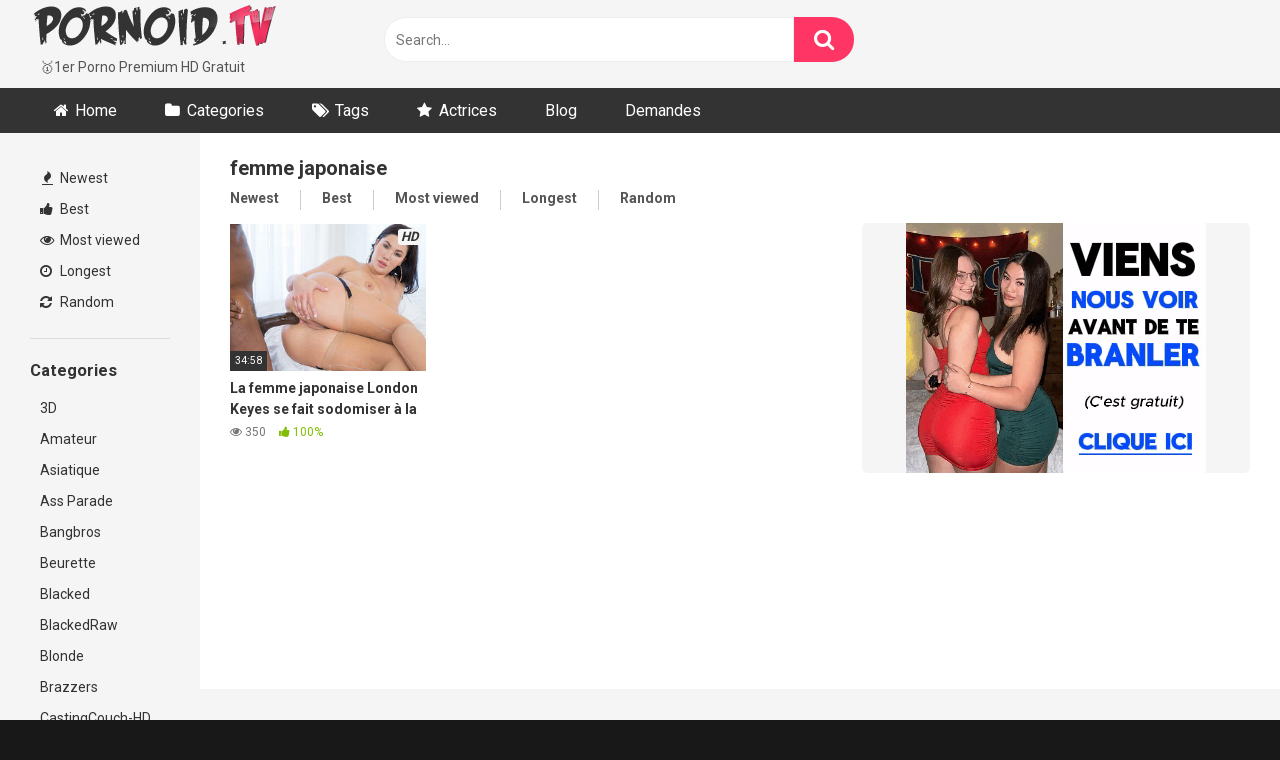

--- FILE ---
content_type: text/css; charset=utf-8
request_url: https://pornoid.tv/wp-content/cache/min/1/wp-content/themes/ultimatube/style.css?ver=1705261977
body_size: 10055
content:
html{font-family:sans-serif;-webkit-text-size-adjust:100%;-ms-text-size-adjust:100%}body{margin:0}.scroll-disabled{position:fixed;overflow:hidden}article,aside,details,figcaption,figure,footer,header,main,menu,nav,section,summary{display:block}audio,canvas,progress,video{display:inline-block;vertical-align:baseline}audio:not([controls]){display:none;height:0}[hidden],template{display:none}a{background-color:transparent;text-decoration:none;outline:0}a *{outline:0}a:active,a:hover,a:focus,a:visited{outline:0}*:focus,*:active,*:visited,*:hover{outline:0}button::-moz-focus-inner,input[type="reset"]::-moz-focus-inner,input[type="button"]::-moz-focus-inner,input[type="submit"]::-moz-focus-inner,select::-moz-focus-inner,input[type="file"]>input[type="button"]::-moz-focus-inner{border:0;outline:0}i{margin-right:2px}abbr[title]{border-bottom:1px dotted}b,strong{font-weight:700}dfn{font-style:italic}h1{font-size:2em;margin:.67em 0}.site-title{margin:0;font-size:2em;font-weight:700}p.site-description{margin:0 0 10px 10px;color:#555}mark{background:#ff0;color:#000}small{font-size:80%}sub,sup{font-size:75%;line-height:0;position:relative;vertical-align:baseline}sup{top:-.5em}sub{bottom:-.25em}img{border:0}svg:not(:root){overflow:hidden}figure{margin:1em 40px}hr{box-sizing:content-box;height:0}pre{overflow:auto}code,kbd,pre,samp{font-family:monospace,monospace;font-size:1em}button,input,optgroup,select,textarea{color:inherit;font:inherit;margin:0;-webkit-border-radius:5px;-moz-border-radius:5px;border-radius:5px}button,.button{overflow:visible;outline:none;border:none;-webkit-border-radius:5px;-moz-border-radius:5px;border-radius:5px;padding:10px 20px}button,select{text-transform:none}button,html input[type="button"],input[type="reset"],input[type="submit"]{-webkit-appearance:button;cursor:pointer}button[disabled],html input[disabled]{cursor:default}button::-moz-focus-inner,input::-moz-focus-inner{border:0;padding:0}input{line-height:normal}input[type="checkbox"],input[type="radio"]{box-sizing:border-box;padding:0}input[type="number"]::-webkit-inner-spin-button,input[type="number"]::-webkit-outer-spin-button{height:auto}input[type="search"]::-webkit-search-cancel-button,input[type="search"]::-webkit-search-decoration{-webkit-appearance:none}.search-form label{width:auto}fieldset{border:1px solid #333;margin:1.5em 0;padding:1em 1.5em}legend{border:0;padding:0 10px}textarea{overflow:auto}optgroup{font-weight:700}table{border-collapse:collapse;border-spacing:0}td,th{padding:0}.text-center{text-align:center}body,button,input,select,textarea{font-size:14px;line-height:1.5;color:#333;font-family:'Roboto',sans-serif;font-weight:400}select{cursor:pointer}button,.button,.button:visited,.button:focus{color:#fff}.button-grey{background:#ddd!important;color:#333!important}h1,h2,h3,h4,h5,h6{clear:both}p{margin-bottom:1em}dfn,cite,em,i{font-style:italic}blockquote{margin:0 1.5em}address{margin:0 0 1.5em}pre{background:#eee;font-family:"Courier 10 Pitch",Courier,monospace;font-size:15px;font-size:.9375rem;line-height:1.6;margin-bottom:1.6em;max-width:100%;overflow:auto;padding:1.6em}code,kbd,tt,var{font-family:Monaco,Consolas,"Andale Mono","DejaVu Sans Mono",monospace;font-size:15px;font-size:.9375rem}abbr,acronym{border-bottom:1px dotted #666;cursor:help}mark,ins{background:#fff9c0;text-decoration:none}big{font-size:125%}.padding-top-1{padding-top:1em}.padding-top-2{padding-top:2em}.padding-top-3{padding-top:3em}.padding-top-4{padding-top:4em}.padding-bottom-1{padding-bottom:1em}.padding-bottom-2{padding-bottom:2em}.padding-bottom-3{padding-bottom:3em}.padding-bottom-4{padding-bottom:4em}.margin-top-1{margin-top:1em}.margin-top-2{margin-top:2em}.margin-top-3{margin-top:3em}.margin-top-4{margin-top:4em}.margin-bottom-1{margin-bottom:1em}.margin-bottom-2{margin-bottom:2em}.margin-bottom-3{margin-bottom:3em}.margin-bottom-4{margin-bottom:4em}.label{background:#ddd;color:#333;padding:5px 10px;-webkit-border-radius:5px;-moz-border-radius:5px;border-radius:5px}.label:hover,.label:hover i{color:#fff}h1.homepage-title{font-size:20px;margin-bottom:0}.homepage-description{color:#aaa;font-size:14px;margin-top:5px;margin-bottom:20px}html{box-sizing:border-box}*,*:before,*:after{box-sizing:inherit}body{background-color:#eee}blockquote:before,blockquote:after,q:before,q:after{content:""}blockquote,q{quotes:"" ""}hr{background-color:#ccc;border:0;height:1px;margin-bottom:1.5em}ul,ol{margin:0 0 1.5em}ul{list-style:disc}ol{list-style:decimal}li>ul,li>ol{margin-bottom:0;margin-left:1.5em}dt{font-weight:700}dd{margin:0 1.5em 1.5em}img{height:auto;max-width:100%}figure{margin:1em 0}table{margin:0 0 1.5em;width:100%}.row{max-width:1350px;margin:0 auto}.width70{width:70%}.width100{width:100%}.label:focus{color:#fff;outline:0}.widget_categories ul li a:before{content:"\f07b";font-family:fontAwesome;margin-right:.5em}.widget_categories ul li:hover a:before{content:"\f07c";margin-right:.33em}.widget_categories ul li a,a.tag-cloud-link{margin:0 .25em .5em 0}a.tag-cloud-link:before{content:"\f02b";font-family:fontAwesome;margin-right:.4em}a.tag-cloud-link{display:inline-block}a.tag-cloud-link:hover{color:#fff}.widget a.tag-cloud-link{font-size:0.9em!important}button.large,.button.large{font-size:1.2em;padding:.75em 1em}button:hover,.button:hover,input[type="button"]:hover,input[type="reset"]:hover,input[type="submit"]:hover,.widget_categories ul li a,.comment-reply-link:hover,a.tag-cloud-link,.template-actors li a{background-color:#333!important;transition:all 200ms linear;color:#fff;outline:none}button:focus,.button:focus,input[type="button"]:focus,input[type="reset"]:focus,input[type="submit"]:focus,button:active,input[type="button"]:active,input[type="reset"]:active,input[type="submit"]:active{outline:none}input[type="text"],input[type="email"],input[type="url"],input[type="password"],input[type="search"],input[type="number"],input[type="tel"],input[type="range"],input[type="date"],input[type="month"],input[type="week"],input[type="time"],input[type="datetime"],input[type="datetime-local"],input[type="color"],select,textarea,.wp-editor-container{background-color:#fff;border:1px solid #eee;color:#777;padding:0 .8em;height:40px}textarea{min-height:60px;padding:.5em .8em}.wp-editor-container{height:auto}.label.secondary,.pagination ul li a,.mobile-pagination ul li span{background-color:#ccc!important;border-color:#ccc!important;outline:none;color:#333}.pagination ul li a,.mobile-pagination ul li span{font-weight:700}.pagination ul li a.current,.pagination ul li a:hover{color:#fff}input[type="text"]:focus,input[type="email"]:focus,input[type="url"]:focus,input[type="password"]:focus,input[type="search"]:focus,input[type="number"]:focus,input[type="tel"]:focus,input[type="range"]:focus,input[type="date"]:focus,input[type="month"]:focus,input[type="week"]:focus,input[type="time"]:focus,input[type="datetime"]:focus,input[type="datetime-local"]:focus,input[type="color"]:focus,textarea:focus{color:#333;outline:0;-webkit-transition:all 200ms linear;-ms-transition:all 200ms linear;transition:all 200ms linear}textarea{width:100%}.alert{position:relative;padding:.75rem 1.25rem;margin-bottom:1rem;border:1px solid transparent;border-radius:.25rem}.alert-success{color:#3c763d;background-color:#dff0d8;border-color:#d6e9c6}.alert-info{color:#31708f;background-color:#d9edf7;border-color:#bce8f1}.alert-warning{color:#8a6d3b;background-color:#fcf8e3;border-color:#faebcc}.alert-danger{color:#721c24;background-color:#f8d7da;border-color:#f5c6cb}a:hover,a:focus,a:active{color:#777}a:focus{outline:thin dotted}a.tag-cloud-link:focus{color:#fff}a:hover,a:active{outline:0}#site-navigation,#site-navigation ul,#site-navigation ul li,#site-navigation ul li a,#site-navigation #head-mobile{border:0;list-style:none;line-height:1;display:block;position:relative;-webkit-box-sizing:border-box;-moz-box-sizing:border-box;box-sizing:border-box}#site-navigation:after,#site-navigation>ul:after{content:".";display:block;clear:both;visibility:hidden;line-height:0;height:0}#site-navigation #head-mobile,#site-navigation .button-nav{display:none}#site-navigation{clear:both;display:block;float:left;width:100%;height:45px;line-height:45px}#site-navigation ul{max-width:1350px;margin:0 auto;z-index:5000;padding:0 30px;background:#333}#site-navigation>ul>li{float:left}#site-navigation ul #atmosphere{padding-left:5px;margin-right:15px;height:45px;line-height:45px}#site-navigation ul #atmosphere:hover{cursor:pointer}#site-navigation ul #atmosphere i{color:#fff;line-height:45px}#site-navigation ul #atmosphere i.fa-caret-down{font-size:12px;margin-left:3px}#site-navigation>ul>li>a{display:block;padding:0 1.5em;line-height:45px;height:45px;color:#fff;outline:0;font-size:16px}#site-navigation>ul>li:hover>a{color:#ccc}#site-navigation ul li.current-menu-item a{border-bottom-style:solid;border-bottom-width:3px}#site-navigation ul.sub-menu li.current-menu-item a{border:none}#site-navigation>ul>li:hover,#site-navigation ul li.current-menu-item:hover,#site-navigation ul li.current-menu-item,#site-navigation ul li.has-sub.current-menu-item:hover{-webkit-transition:all .3s ease;-ms-transition:all .3s ease;transition:all .3s ease}#site-navigation>ul>li.menu-item-has-children>a:after{content:"\f0d7";font-family:fontAwesome;padding-left:.75em;font-size:12px}#site-navigation>ul>li.has-sub>a:hover:after{color:#fff}#site-navigation ul ul{position:absolute;left:-9999px;background-color:#fff;min-width:160px;box-shadow:0 10px 30px 0 rgba(0,0,0,.15);padding:10px 0;z-index:99999;list-style:none;margin:0;top:40px;right:0;-webkit-border-radius:4px;-moz-border-radius:4px;border-radius:4px}#site-navigation ul #atmosphere:hover ul{top:40px;left:-10px}#site-navigation ul ul li{height:0;-webkit-transition:all .25s ease;-ms-transition:all .25s ease;transition:all .25s ease}#site-navigation ul ul li a:before{content:""}#site-navigation li:hover>ul{left:auto}#site-navigation li:hover>ul>li{height:35px}#site-navigation ul ul ul{margin-left:100%;top:0}#site-navigation ul ul li a{padding:10px 15px;white-space:nowrap;text-decoration:none;font-weight:400;color:#333}#site-navigation ul ul li a:hover{background:#ddd}#site-navigation ul #atmosphere ul li a{padding:0 15px}#site-navigation ul ul li:last-child>a,#site-navigation ul ul li.last-item>a{border-bottom:0}#site-navigation ul ul li.has-sub>a:after{content:"\f0da";font-family:fontAwesome;position:absolute;right:11px}#site-navigation ul ul li.has-sub>a:hover:after,#site-navigation ul ul li.has-sub>a:focus:after{color:#fff}#site-navigation ul ul li.has-sub:hover,#site-navigation ul li.has-sub ul li.has-sub ul li:hover{background:#363636}#site-navigation ul ul ul li.current-menu-item a{border-left:1px solid #333}#site-navigation>ul>li.has-sub>ul>li.current-menu-item>a,#site-navigation>ul ul>li.has-sub>ul>li.current-menu-item>a{border-top:1px solid #333}.search-menu-mobile{width:80px}.header-search-mobile{float:left;margin-right:20px}#menu-toggle i,.header-search-mobile i{font-size:30px}.nav-menu a{color:#fff;text-decoration:none;padding:10px 20px;width:100%;display:block;outline:0}.nav-menu ul.sub-menu a,#menu-popout .welcome-mobile ul.sub-menu a{padding:10px 0}.footer-menu-container{width:100%}.footer-menu-container ul{list-style:none;padding:0;margin:0;text-align:center}.footer-menu-container ul li{display:inline;margin:0 1em}.footer-menu-container a{color:#333;font-weight:700}.site-main .comment-navigation,.site-main .posts-navigation,.site-main .post-navigation{margin:0 0 1.5em;overflow:hidden}.comment-navigation .nav-previous,.posts-navigation .nav-previous,.post-navigation .nav-previous{float:left;width:50%}.comment-navigation .nav-next,.posts-navigation .nav-next,.post-navigation .nav-next{float:right;text-align:right;width:50%}.pagination,.mobile-pagination{clear:both;display:table;margin:0 auto}.mobile-pagination{display:none}.pagination ul,.mobile-pagination ul{list-style:none;overflow:hidden;padding:2em 0 0 0}.pagination ul li,.mobile-pagination ul li{float:left;margin:5px;display:block}.pagination ul li a,.mobile-pagination ul li span,.mobile-pagination ul li a{display:block;padding:15px 25px;-webkit-border-radius:5px;-moz-border-radius:5px;border-radius:5px}.mobile-pagination ul li.pagination-sep{background:transparent!important;padding:15px 5px}.mobile-pagination ul li.pagination-nav span,.mobile-pagination ul li.pagination-nav a{padding:10px 25px}.mobile-pagination ul li.pagination-nav i{color:#fff!important;margin:0;font-size:29px}.mobile-pagination ul li.pagination-nav.disabled{opacity:.4;filter:alpha(opacity=40)}.template-tags h1{margin-bottom:30px}.tags-letter-block{margin:0 0 30px;border-bottom:1px solid #ddd;padding-bottom:30px}.tags-letter-block .tag-letter{float:left;padding-top:3px;padding-left:8px;font-size:18px;line-height:32px;font-weight:700;color:#333;text-transform:uppercase}.tags-letter-block .tag-items{margin:0 0 0 105px;-webkit-column-count:5;-moz-column-count:5;column-count:5;-moz-column-gap:10px;-webkit-column-gap:10px;column-gap:10px}.tags-letter-block .tag-items .tag-item{display:block;list-style:none;text-overflow:ellipsis}.tags-letter-block .tag-items .tag-item a{padding:8px;display:inline-block;color:#777;outline:0}.tags-letter-block .tag-items .tag-item a:hover{background:#f5f5f5}.screen-reader-text{clip:rect(1px,1px,1px,1px);position:absolute!important;height:1px;width:1px;overflow:hidden;word-wrap:normal!important}.screen-reader-text:focus{background-color:#f1f1f1;border-radius:3px;box-shadow:0 0 2px 2px rgba(0,0,0,.6);clip:auto!important;color:#21759b;display:block;font-size:14px;font-size:.875rem;font-weight:700;height:auto;left:5px;line-height:normal;padding:15px 23px 14px;text-decoration:none;top:5px;width:auto;z-index:100000}#content[tabindex="-1"]:focus{outline:0}.alignleft{display:inline;float:left;margin-right:1.5em}.alignright{display:inline;float:right;margin-left:1.5em}.aligncenter{clear:both;display:block;margin-left:auto;margin-right:auto}.clear:before,.clear:after,.entry-content:before,.entry-content:after,.comment-content:before,.comment-content:after,.site-header:before,.site-header:after,.site-content:before,.site-content:after,.site-footer:before,.site-footer:after{content:"";display:table;table-layout:fixed}.clear:after,.entry-content:after,.comment-content:after,.site-header:after,.site-content:after,.site-footer:after{clear:both}.widget{margin:0 0 1.5em;position:relative}.page-title,.page .entry-title{margin:0 0 1em}.widget-title,.page-title,.page .entry-title,.comments-title,.comment-reply-title{color:#333;padding:0;margin:0;font-size:20px;font-weight:700}.comments-title,.comment-reply-title{display:block;margin-bottom:15px}.widget select{max-width:100%}.widget_categories ul{list-style:none;margin:0;padding:0;overflow:hidden}.widget_categories ul li a{display:inline-block;float:left;font-size:.9em;margin-right:10px;outline:none}.search-field{width:72%;margin-left:1px}.widget_videos_listings{position:relative}.more-videos{position:absolute;top:0;right:0;font-size:14px;padding:5px 10px}.more-videos:hover,.more-videos:hover span,.more-videos span:hover{color:#fff}.more-videos i{color:#555}#sidebar .more-videos i,.site-footer .more-videos i{position:relative;top:1px}.site-branding,.site-content{background:#f5f5f5}.site-title a{letter-spacing:-.5px}.site-branding .logo a{display:inline-block;color:#333;outline:none}.site-branding .logo i{margin-right:0}.site-branding .logo img{width:100%}.sticky{display:block}img[data-src]{opacity:0;-webkit-transition:opacity 1s;transition:opacity 1s}img[data-src].display-img{opacity:1;-webkit-transition:opacity 1s;transition:opacity 1s}.page-header{margin-bottom:10px;position:relative}.videos-list{margin:0 -5px 0;overflow:hidden}.video-widget-container,.video-list-content{overflow:hidden;position:relative}.video-list-content{min-height:420px}.thumb-block{float:left;display:inline-block}.thumb-block .entry-header{font-weight:700;height:70px;overflow:hidden;color:#333;display:block;padding:.5em 0 0;font-size:14px}.thumb-block .post-thumbnail{line-height:0;position:relative}.thumb-block .post-thumbnail img{width:100%}.thumb-block .post-thumbnail .wpst-trailer{width:100%;object-fit:fill}.thumb-block .title{max-height:43px;overflow:hidden;display:block}.thumb-block .rating,.thumb-block .views{font-size:12px;font-weight:400}.thumb-block .rating{color:#81bd00}.thumb-block .views{margin-right:10px;color:#777}.thumb-block .rating i,.thumb-block .views i{margin:0}.rating-bar-meter{-webkit-transition:width 0.3s ease-in-out;-moz-transition:width 0.3s ease-in-out;-ms-transition:width 0.3s ease-in-out;-o-transition:width 0.3s ease-in-out;transition:width 0.3s ease-in-out}.thumb-block .rating-bar-meter,.thumb-block:hover .rating-bar i,.thumb-block:hover .rating-bar span,.thumb-block:hover .rating-bar.no-rate .rating-bar-meter{display:none}.thumb-block:hover .rating-bar-meter{display:block}.thumb-block:hover .rating-bar.no-rate i,.thumb-block:hover .rating-bar.no-rate span{display:inline-block}.no-thumb{background:#ddd}.no-thumb span{color:#333;position:absolute;top:50%;left:0;width:100%;height:100%;text-align:center;margin:auto;display:table}span.duration,span.hd-video{background:#333;color:#fff;position:absolute;bottom:5px;left:5px;padding:.2em .4em;font-size:.75em}span.duration{left:0;bottom:0;padding:0 5px;height:20px;line-height:20px}span.hd-video{font-weight:900;padding:8px 3px;top:5px;right:5px;font-style:italic;left:inherit;bottom:inherit;font-size:13px;background:#f5f5f5;color:#333;-webkit-border-radius:3px;-moz-border-radius:3px;border-radius:3px}.thumb-block:hover span.hd-video{color:#fff}#sidebar span.hd-video{font-size:.65em;padding:8px 3px}.bx-wrapper span.hd-video{padding:2px 5px}span.duration i{position:relative;top:-1px}.post-like{display:flex;justify-content:center}.video-actions{background:#ddd;overflow:hidden;display:flex;justify-content:space-between}#video-rate{width:25%;margin:10px 20px}#video-links{margin:15px 20px 0}#video-links a{display:inline-block;color:#333;outline:0}#video-links a i{margin-right:3px;color:#333}.video-share{padding:20px;border-bottom:1px solid #ddd;display:none}.video-share span.title{width:130px;font-weight:700;display:inline-block}.video-share .share-buttons{display:inline-block}.video-share .share-buttons i,.social-share i{font-size:20px;color:#fff;width:40px;height:40px;line-height:40px;text-align:center;-webkit-border-radius:100%;-moz-border-radius:100%;border-radius:100%}.social-share a{outline:0}.social-share i{width:35px;height:35px;line-height:35px;margin:0 5px}.video-share i#facebook,.social-share .fa-facebook{background-color:#3b5998}.video-share i#twitter,.social-share .fa-twitter{background-color:#55acee}.video-share i#googleplus,.social-share .fa-google-plus{background-color:#dd4b39}.video-share i#linkedin,.social-share .fa-linkedin{background-color:#007bb5}.video-share i#reddit,.social-share .fa-reddit{background-color:#ff4500}.video-share i#tumblr,.social-share .fa-tumblr{background-color:#36465d}.social-share .fa-youtube-play{background-color:red}.social-share .fa-instagram{background:radial-gradient(circle at 30% 107%,#fdf497 0%,#fdf497 5%,#fd5949 45%,#d6249f 60%,#285AEB 90%)}.video-share i#odnoklassniki{background-color:#f7931e}.video-share i#vk{background-color:#507299}.video-share i#email{background-color:#777}.video-share .share-buttons a{margin:0 .2rem;display:inline-block;outline:0}.video-share .share-buttons a:hover,.social-share a:hover{-ms-filter:"progid:DXImageTransform.Microsoft.Alpha(Opacity=70)";filter:alpha(opacity=70);-moz-opacity:.7;-khtml-opacity:.7;opacity:.7}.video-share-url{padding-left:135px;margin-top:20px}.video-share .video-share-url #clickme{display:inline-block;margin:0 5px 0 0;float:right;color:#333;outline:0}#temptext{position:fixed;left:0;opacity:0}a#clickme{cursor:pointer}#clickme i{color:#555}.video-tags{padding:20px;overflow:hidden}.video-tags a{margin:0 10px 10px 0;display:inline-block}.video-tags a i{font-size:14px;margin-right:2px}.video-description{padding:0 20px 20px}.video-description p{margin:0;text-align:justify;font-size:14px}.video-description .more{margin-bottom:0}.morecontent span{display:none;outline:0}.morelink{display:block;text-align:right;padding:5px 0;outline:0;color:#333}.morelink:visited,.morelink:focus,.morelink.less{outline:0}.morelink i{margin-right:2px;font-size:14px;position:relative;top:-1px}.happy-header-mobile,.happy-footer,.happy-footer-mobile,.happy-related-videos-mobile{background:#ddd;text-align:center;margin:0 auto;font-size:0;padding:20px 0}.happy-related-videos-mobile,.happy-footer-mobile{display:none}.post-like a{display:block;padding:5px 10px;background:#fff;text-align:center;outline:0;-webkit-border-radius:5px;-moz-border-radius:5px;border-radius:5px}.rating-likes-bar{width:200px;text-align:center;font-size:12px;padding:0 10px}.rating-bar,.rating-bar-meter{height:5px;background:#eee}.categories-list .thumb-block .entry-header,.actors-list .thumb-block .entry-header{height:2em;overflow:hidden;font-size:1em;padding:.25em 0 0;box-shadow:none;text-align:center}.filters{margin-bottom:10px;display:block}.filter-title{display:none}.filters a{font-weight:700;font-size:14px;color:#555;padding:0 0 5px;margin:0 20px;position:relative;outline:0}.filters a:first-child{margin-left:0;padding-left:0}.filters a::before{content:'';position:absolute;display:block;top:0;left:-22px;height:20px;width:1px;background-color:#ccc}.filters a:first-child:before{content:none}.filters a.active{border-bottom-width:3px;border-bottom-style:solid}#video-buttons i,span.post-like,.show-more i{color:#777}.like #more:hover .grey-link{color:#fff}.grey-link{color:#777;font-size:1rem}.like #more,.dislike #less{color:#555}.like #more i,.dislike #less i{margin-right:0}span.post-like{font-size:1.3em}.tab-content>div{display:none}.tab-content #video-about{display:block}.entry-content,.custom-content{padding:30px 30px 60px}.entry-content h1,.custom-content h1{margin-top:0;border-bottom:1px solid #ddd;padding-bottom:10px;font-size:26px;margin-bottom:30px}.entry-content #video-views{font-size:.875em;padding-bottom:.4em}.entry-content #video-views span{font-size:1.25em;font-weight:700;color:#eee}.entry-content .rating-bar-meter{width:0%}.edit-link{font-size:.875em}#video-about p{font-size:.875em;line-height:1.6em;margin-top:0}#video-author,#video-date,#video-actors{padding-bottom:.5em}#video-author i,#video-date i,#video-actors i{color:#eee}.advertising{text-align:center;margin:1.25em 0 0;line-height:0}.sidebar-ads a{display:block}.title-block{background:#fff;overflow:hidden}.title-block h1.entry-title{margin:0;padding:20px;font-size:20px;font-weight:700;color:#333}#video-tabs{position:relative;padding-top:.5em}#video-tabs button.tab-link{background:none!important;border:none;box-shadow:none;border-bottom:3px solid #555!important;padding:0 2em .75em}#video-tabs button.tab-link.active{border-bottom-style:solid;border-bottom-width:3px}.clear{clear:both}.byline,.updated:not(.published){display:none}.single .byline,.group-blog .byline{display:inline}.page-content,.entry-summary{margin:1.5em 0 0}.page-links{clear:both;margin:0 0 1.5em}.with-aside{margin-left:200px}.archive-aside{position:relative;float:left;width:170px;margin-left:-200px;padding:30px 0 30px 30px}.aside-filters span{display:block}.aside-filters span a{color:#333;display:block;padding:5px 10px;-webkit-border-radius:5px;-moz-border-radius:5px;border-radius:5px;outline:0}.archive-aside a.active,.archive-aside a:hover{background:#eaeaea}.archive-aside a.active{font-weight:700}.aside-filters span i{width:15px;font-size:14px}.aside-filters span i.fa-fire{position:relative;left:2px}.aside-filters span i.fa-star{position:relative;top:-1px}.aside-block{border-bottom:1px solid #ddd;margin-bottom:20px;padding-bottom:20px}.archive-aside div:last-child{border:none}.archive-aside h3{margin:0 0 10px}.archive-aside a{color:#333;display:block;padding:5px 10px;outline:0;-webkit-border-radius:5px;-moz-border-radius:5px;border-radius:5px}.archive-aside a.show-all-link{font-weight:700}.archive-aside a.show-all-link i{margin-left:4px}.archive-content{position:relative;padding:20px 30px 50px;float:right;background:#fff;width:100%}.clearfix-after:after{content:' ';height:0;width:100%;overflow:hidden;clear:both;display:block}.footer-widget-zone{padding:30px 30px 10px;background:#eee;width:100%;clear:both;margin:0;overflow:hidden}.site-footer{padding:30px 10px;clear:both;width:100%;background:#f5f5f5}.site-footer .row,.footer-widget-zone .row{padding:0 1.5em}.site-footer .widget-title{box-shadow:none;margin-top:0}.site-footer .site-info{clear:both;text-align:center;font-size:.9em;margin-top:20px}.footer-widget-zone .one-column-footer .widget{width:100%}.footer-widget-zone .two-columns-footer .widget{width:48%;margin:0 4% 0 0;float:left}.footer-widget-zone .three-columns-footer .widget{width:30%;margin:0 5% 0 0;float:left}.footer-widget-zone .four-columns-footer .widget{width:22%;margin:0 4% 0 0;float:left}.footer-widget-zone .two-columns-footer .widget:nth-child(2n),.footer-widget-zone .three-columns-footer .widget:nth-child(3n),.footer-widget-zone .four-columns-footer .widget:nth-child(4n){margin-right:0}.logo-footer{text-align:center;padding-top:2em}.logo-footer a{display:inline-block;max-width:12.5em}.social-share{text-align:center;margin:20px auto 0}.video-js .vjs-play-control,.vjs-fullscreen-control,.vjs-fullscreen-control:hover,.vjs-mute-control,.vjs-mute-control:hover,.video-js button{background:none!important;box-shadow:none}.video-js .vjs-control-bar{background:rgba(0,0,0,.7)}.vjs-button>.vjs-icon-placeholder:before{font-size:2.2em;line-height:1.37em}.vjs-quality-selector .vjs-icon-placeholder:before{content:'\f110';font-family:VideoJS;font-weight:400;font-style:normal;font-size:1.8em;line-height:1.67em}.video-js .vjs-big-play-button{font-size:5em}.video-js .vjs-duration,.vjs-no-flex .vjs-duration{display:block}.vjs-poster{background-size:cover}.video-player{position:relative}.video-player-area{background:#eee}.video-player-area h1{font-size:18px;margin:0 0 10px}.video-player-area .video-infos{padding:20px;display:flex;justify-content:space-between}.video-player-area .video-infos h1{border:none;padding:0}.video-player-area .video-infos .views i{margin-right:2px}.video-player-area .video-infos .tracking-btn a{color:#fff;display:inline-block}.responsive-player{position:relative;padding-bottom:56.25%;height:0}.responsive-player>iframe,.responsive-player .fluid_video_wrapper,.responsive-player .video-js{position:absolute;top:0;left:0;width:100%;height:100%}.fluid_video_wrapper #my-video{cursor:pointer}.vjs-tech,.video-player,.video-js{outline:none}.video-js .vjs-control:focus::before,.video-js .vjs-control:hover::before,.video-js .vjs-control:focus{outline:0}.video-js .vjs-play-progress::before{display:none}.logo-watermark-img{position:absolute;-ms-filter:"progid:DXImageTransform.Microsoft.Alpha(Opacity=70)";filter:alpha(opacity=70);-moz-opacity:.7;-khtml-opacity:.7;opacity:.7}#logo-watermark .top-left{top:1em;left:1em}#logo-watermark .top-right{top:1em;right:1em}#logo-watermark .bottom-left{bottom:3em;left:2em}#logo-watermark .bottom-right{bottom:3em;right:2em}.grayscale{-webkit-filter:saturate(0);filter:saturate(0)}.logo_maintain_display img{max-width:20%}.happy-inside-player{position:absolute;top:50%;left:50%;transform:translate(-50%,-50%);z-index:400;display:flex;width:100%;justify-content:center;align-items:center;padding-bottom:40px}.happy-inside-player a{display:block}.happy-inside-player .zone-1,.happy-inside-player .zone-2{align-self:center;width:300px;font-size:0}.close-text{position:absolute;bottom:0;left:50%;transform:translate(-50%,0);padding:0 12px;height:40px}.happy-under-player{background:#333;text-align:center;padding:10px 0}.happy-under-player .under-player-mobile{display:none}.happy-under-player a{display:block;line-height:0}#video-share{padding-top:1em}#sidebar{margin:30px 30px 0 0}.under-video-block{overflow:hidden;padding:0 30px 30px;border-bottom:1px solid #ddd}.under-video-block .video-archive-ad{background:#fff}.custom-content .under-video-block{padding:0}.under-video-block .show-more-related a.button{display:table;margin:10px auto;text-align:center}.under-video-block h2{margin-top:0}.notfound-videos{margin-top:2em}.archive-description p{font-size:14px;-ms-filter:"progid:DXImageTransform.Microsoft.Alpha(Opacity=70)";filter:alpha(opacity=70);-moz-opacity:.7;-khtml-opacity:.7;opacity:.7;text-align:justify;margin:10px 0}.blog-article{width:100%;display:inline-block;clear:both;margin:20px 0}.blog-article h2{margin-top:0;margin-bottom:0}.blog-article .col-2 p{margin-top:5px}.blog-article .entry-meta{font-size:14px;font-style:italic;color:#999}.photo-content .gallery figure,.photo-content .wp-block-gallery figure{margin:0;padding:5px;line-height:0;overflow:hidden}.photo-content .gallery figure .gallery-icon,.photo-content .wp-block-gallery figure .gallery-icon{position:relative;overflow:hidden}.photo-content .gallery figure a,.photo-content .wp-block-gallery figure a{outline:0;display:block}.photo-content .gallery figure a img,.photo-content .wp-block-gallery figure a img{width:100%;vertical-align:top;-webkit-transition:0.6s ease;transition:0.6s ease;-ms-transition:0.6s ease;z-index:99999}.photo-content .gallery figure .gallery-icon:hover img,.photo-content .wp-block-gallery figure .gallery-icon:hover img{-webkit-transform:scale(1.2);transform:scale(1.2)}.photo-content{text-align:center;position:relative}.photo-content .prev-photo i,.photo-content .next-photo i{position:absolute;top:50%;transform:translateY(-50%);left:0;font-size:80px;margin-right:0;background:rgba(0,0,0,.8);padding:30px 15px;display:none}.photo-content .next-photo i{left:inherit;right:0}.photos-count{position:absolute;top:0;right:0;color:#fff;padding:5px 8px;background:rgba(0,0,0,.6);font-size:.9rem}.photos-count i{-webkit-transition:all .2s ease-in-out;-moz-transition:all .2s ease-in-out;-ms-transition:all .2s ease-in-out;-o-transition:all .2s ease-in-out;transition:all .2s ease-in-out}.fancybox-caption{text-align:center;font-size:18px}.gallery-caption{display:none}.photo-bg{margin-bottom:10px}.breadcrumbs-area{background:#333;height:30px;line-height:28px;background-color:#333!important;background:-moz-linear-gradient(top,rgba(0,0,0,.3) 0%,rgba(0,0,0,0) 70%);background:-webkit-linear-gradient(top,rgba(0,0,0,.3) 0%,rgba(0,0,0,0) 70%);background:linear-gradient(to bottom,rgba(0,0,0,.3) 0%,rgba(0,0,0,0) 70%);border:1px solid #333;border-left:none;border-right:none;margin-bottom:1em}#breadcrumbs{list-style:none;overflow:hidden;font-size:0.8em!important;text-align:left;margin:0;padding:0 2em}#breadcrumbs li{display:inline-block;vertical-align:middle;margin-right:.4em}#breadcrumbs li.separator{margin-left:.3em}#breadcrumbs li.item-current .bread-current{color:#eee;font-weight:400}#back-to-top{position:fixed;bottom:40px;right:40px;z-index:9999;text-align:center;cursor:pointer;text-decoration:none;transition:opacity 0.2s ease-out;opacity:0}#back-to-top i{position:relative;top:-1px}#back-to-top.show{opacity:1}#back-to-top i{margin-right:0}.first-letter{display:block;font-size:2rem;font-weight:600}.template-actors{list-style:none;margin:0 0 1em;padding:0;overflow:hidden;clear:both}.template-actors li a{display:inline-block;float:left;font-size:.9em;margin-right:1em;outline:none}.membership a{display:block;float:left;padding:0 10px;height:45px;line-height:45px;margin:0 10px;font-size:18px;color:#333}.membership a.button{color:#fff;padding:0 20px}.membership ul{display:none;position:absolute;background-color:#fff;min-width:160px;box-shadow:0 10px 30px 0 rgba(0,0,0,.15);padding:10px 0;z-index:99999;list-style:none;margin:0;top:100%;right:0;-webkit-border-radius:4px;-moz-border-radius:4px;border-radius:4px}.membership .welcome,.membership-mobile .welcome-mobile{cursor:pointer;position:relative;display:inline-block;line-height:33px}.membership .welcome img,.membership-mobile .welcome-mobile img{-webkit-border-radius:100%;-moz-border-radius:100%;border-radius:100%;width:35px;height:35px;float:left;margin-right:8px}.membership .welcome i{margin-left:5px;font-size:12px;position:relative;top:-1px;margin-right:3px}.membership .welcome:hover>ul{display:block}.membership ul li{padding:0 15px;overflow:hidden}.membership ul li:hover{background:#ddd}.membership ul a{font-size:14px;padding:0;margin:5px 0;display:block;width:100%}.membership-mobile{display:flex;justify-content:space-between;padding:20px 10px;border-bottom:1px solid #555}.membership-mobile ul.sub-menu{margin-bottom:0}.membership-mobile a.login{padding:3px 10px;margin:0 5px;font-size:14px;font-weight:700;display:block;width:100%;white-space:nowrap;text-align:center}.membership-mobile .welcome-mobile{width:100%;padding:0 10px}.membership-mobile .welcome-mobile a:after,.membership-mobile .welcome-mobile i.fa-caret-down{float:right;position:relative;top:10px;font-size:inherit}.membership-mobile .welcome-mobile i{margin-right:5px}.modal{position:fixed;top:0;right:0;bottom:0;left:0;z-index:99999;display:none;overflow:hidden;-webkit-overflow-scrolling:touch;outline:0}.fade{opacity:0;-webkit-transition:opacity .15s linear;-o-transition:opacity .15s linear;transition:opacity .15s linear}.fade.in{opacity:1}.modal-dialog{position:relative;width:auto;margin:30px 10px}.modal.fade .modal-dialog{-webkit-transition:-webkit-transform .3s ease-out;-o-transition:-o-transform .3s ease-out;transition:transform .3s ease-out;-webkit-transform:translate(0,-25%);-ms-transform:translate(0,-25%);-o-transform:translate(0,-25%);transform:translate(0,-25%)}.modal.in .modal-dialog{-webkit-transform:translate(0,0);-ms-transform:translate(0,0);-o-transform:translate(0,0);transform:translate(0,0)}.modal-content{position:relative;background-color:#f5f5f5;-webkit-background-clip:padding-box;background-clip:padding-box;border:none;outline:0}.modal-body{position:relative;padding:40px}.modal-body label{display:block;font-size:.875em;margin-bottom:5px}.modal-body input{display:block;width:100%}.modal-body .lost-password a{font-size:.875em}.wpst-reset-password p{font-size:.875em}.modal-footer{padding:20px 40px;text-align:center;border-top:1px solid #ddd}.modal-backdrop{position:fixed;top:0;right:0;bottom:0;left:0;z-index:1040;background-color:#000}.modal-backdrop.fade{filter:alpha(opacity=0);opacity:0}.modal-backdrop.in{filter:alpha(opacity=50);opacity:.5}.wpst-register,.wpst-login,.wpst-reset-password,.wpst-register-footer,.wpst-login-footer{display:none}div[data-active-tab="#wpst-reset-password"] .wpst-reset-password,div[data-active-tab="#wpst-reset-password"] .wpst-login-footer,div[data-active-tab="#wpst-login"] .wpst-login,div[data-active-tab="#wpst-register"] .wpst-register,div[data-active-tab="#wpst-register"] .wpst-login-footer,div[data-active-tab="#wpst-login"] .wpst-register-footer{display:block}.wpst-loading{display:none}.alert>p,.alert>ul{margin-bottom:0}#wpst-user-modal h3{clear:none;margin:0 0 10px;padding-bottom:5px;color:#333}.form-field{margin:20px 0;position:relative}@media (min-width:768px){.modal-dialog{width:600px;margin:70px auto}.modal-content{-webkit-box-shadow:0 5px 15px rgba(0,0,0,.5);box-shadow:0 5px 15px rgba(0,0,0,.5)}}#wpst-user-modal a.close{position:absolute;top:10px;right:10px;font-size:20px;background:none}.video-submit-area label{display:block;margin-bottom:10px;font-weight:700}.video-submit-area input,.video-submit-area textarea{display:block;width:100%;margin-bottom:1.5em}.video-submit-area input::placeholder,.video-submit-area input:-ms-input-placeholder,.video-submit-area input::-ms-input-placeholder,.video-submit-area textarea::placeholder,.video-submit-area textarea:-ms-input-placeholder,.video-submit-area textarea::-ms-input-placeholder{opacity:.7;filter:alpha(opacity=70)}.video-submit-area textarea{min-height:170px}.video-submit-area select{display:block;margin-bottom:1.5em}.video-submit-area .duration-col{float:left;margin-right:1em}.video-submit-area .g-recaptcha{margin-bottom:1em}form#SubmitVideo,form#edit-user{max-width:700px;margin:0 auto}.wpst_form{padding:1em 2em;background:#111;border:1px solid #252525;border-top:none}.wpst_form input{display:block;width:100%}.wpst_form p{padding:0 0 1em}#wpst_theme_pro_login_submit,#wpst_theme_pro_registration_form input.button{padding:.5em 1em;margin-top:1.5em}.page-template-template-my-profile h4{margin-bottom:0}#edit-user label{display:block;margin-top:1em;padding-bottom:5px}#edit-user input{margin-bottom:1em}#edit-user input,#edit-user select{display:block;width:100%}#edit-user #updateuser{padding:.75em 1em;width:auto}.author-channel-img{margin-right:20px}.author-channel-img img{width:85px;height:85px;-webkit-border-radius:5px;-moz-border-radius:5px;border-radius:5px}.author-channel-img,.author-channel-name{display:inline-block}.author-header{display:flex;align-items:center}.author-header h1{margin-bottom:0}.author-header .author-video-count{margin-bottom:10px}.home-icon a:before,.cat-icon a:before,.tag-icon a:before,.star-icon a:before,.blog-icon a:before,.video-icon a:before,.link-icon a:before,.photo-icon a:before{font-family:fontAwesome;margin-right:.4em}.home-icon a:before{content:"\f015"}.cat-icon a:before{content:"\f07b"}.tag-icon a:before{content:"\f02c"}.star-icon a:before{content:"\f005"}.blog-icon a:before{content:"\f044"}.video-icon a:before{content:"\f144"}.link-icon a:before{content:"\f0c1"}.photo-icon a:before{content:"\f03e"}.widget-title{margin:0 0 5px}h1.widget-title i{margin-right:.4em}body.search h1.widget-title{display:inline-block}.search-video-number{font-size:20px;margin-left:10px;color:#aaa}.widget-area .widget-title{margin-top:1em}.fa-input{font-family:FontAwesome,'Helvetica Neue',Helvetica,Arial,sans-serif}#comments{padding:30px;overflow:hidden}.custom-content #comments{padding:30px 0}.comment-list{list-style:none}.comment-content a{word-wrap:break-word}.bypostauthor{display:block}.comment-respond{max-width:900px}.comment-respond label{background:none;display:block;margin-bottom:5px;padding:0}h3.comment-reply-title{font-size:18px}.comment-notes{font-size:.9em;font-style:italic;padding:0;margin:5px 0 20px}.comment-form-comment textarea{min-height:210px}.comment-reply-link{font-size:.8em}.comment-author img{position:relative;top:5px;margin-right:3px;-webkit-border-radius:20px;-moz-border-radius:20px;border-radius:20px}.comment-metadata{font-size:.8em}.comment-form-comment.full-width{margin-bottom:10px}.comment-form-comment{width:50%;float:left;margin-right:30px;margin-bottom:19px}.comment-form-author,.comment-form-email,.comment-form-url{float:left;margin-bottom:19px}#comments p.form-submit{clear:both;display:block}.infinite-scroll .posts-navigation,.infinite-scroll.neverending .site-footer{display:none}.infinity-end.neverending .site-footer{display:block}.page-content .wp-smiley,.entry-content .wp-smiley,.comment-content .wp-smiley{border:none;margin-bottom:0;margin-top:0;padding:0}embed,iframe,object{max-width:100%}.wp-caption{margin-bottom:1.5em;max-width:100%}.wp-caption img[class*="wp-image-"]{display:block;margin-left:auto;margin-right:auto}.wp-caption .wp-caption-text{margin:.8075em 0}.wp-caption-text{text-align:center}.gallery,.wp-block-gallery{margin-bottom:1.5em;opacity:0;-webkit-transition:opacity 0.3s ease-in-out;-moz-transition:opacity 0.3s ease-in-out;-ms-transition:opacity 0.3s ease-in-out;-o-transition:opacity 0.3s ease-in-out;transition:opacity 0.3s ease-in-out}.gallery-item{display:inline-block;text-align:center;vertical-align:top;width:100%}.gallery-columns-2 .gallery-item{max-width:50%}.gallery-columns-3 .gallery-item{max-width:33.33%}.gallery-columns-4 .gallery-item{max-width:25%}.gallery-columns-5 .gallery-item{max-width:20%}.gallery-columns-6 .gallery-item{max-width:16.66%}.gallery-columns-7 .gallery-item{max-width:14.28%}.gallery-columns-8 .gallery-item{max-width:12.5%}.gallery-columns-9 .gallery-item{max-width:11.11%}.fancybox-navigation{cursor:pointer}.fancybox-navigation .fancybox-button--arrow_left,.fancybox-navigation .fancybox-button--arrow_right{padding:0!important}@media (max-width:575.98px){#site-navigation .membership ul.sub-menu,.more-videos span,.archive-aside,.sidebar-ads,.happy-inside-player,.under-player-desktop,.video-archive-ad,.prev-photo,.next-photo,.happy-footer,.pagination{display:none}.happy-under-player .under-player-mobile,.happy-footer-mobile,.author-header,.filters:hover .filters-list,.filter-title,.mobile-pagination{display:block}.scroll-disabled{position:inherit}#site-navigation{position:fixed;height:100%;width:250px;background:rgba(51,51,51,.98);color:#fff;top:80px;right:-250px;overflow:auto;z-index:99998}#site-navigation .membership{display:flex;justify-content:space-between;padding:20px 10px;border-bottom:1px solid #555}.membership .welcome i{position:relative;top:-1px;margin-right:5px}.membership .login{width:100%;margin:0 5px}.membership .login a{background:#ddd;padding:0 10px;margin:0;height:30px;line-height:30px;font-size:14px;font-weight:700;display:block;width:100%;white-space:nowrap;text-align:center;-webkit-border-radius:5px;-moz-border-radius:5px;border-radius:5px}#site-navigation .membership ul{top:10px;background:transparent;min-width:auto;box-shadow:none;left:0;right:inherit;-webkit-border-radius:0;-moz-border-radius:0;border-radius:0}#site-navigation .membership ul li{padding:0}#site-navigation .membership ul li a{color:#fff;padding:15px 0}#site-navigation .membership .welcome{width:100%;padding:0 10px}.membership .welcome a:after,.membership .welcome i.fa-caret-down{float:right;position:relative;top:10px;font-size:inherit}body.logged-in #site-navigation.admin-topbar-displayed{top:112px}#site-navigation ul{list-style:none;margin:0;padding:10px 0}#site-navigation>ul>li{float:none;width:100%}#site-navigation>ul>li>a{color:#fff;text-decoration:none;width:100%;display:block;outline:0;line-height:45px;height:45px;font-size:14px;border:none}#site-navigation ul li.current-menu-item a{border:none}#site-navigation ul>li.menu-item-has-children>a:after{content:"\f0d7";font-family:fontAwesome;float:right}.site-branding{display:-webkit-box;display:-moz-box;display:-ms-flexbox;display:-moz-flex;display:-webkit-flex;display:flex;justify-content:space-between;align-items:center;min-height:80px;padding:0 30px}.search-menu-mobile{position:absolute;top:24px;right:20px}body.logged-in .search-menu-mobile{top:70px}.header-search{display:none;width:100%}.header-search input{width:85%;padding:30px;height:60px;line-height:60px;float:left;-webkit-border-radius:0;-moz-border-radius:0;border-radius:0}.header-search input[type="submit"]{width:15%;padding:0;height:62px;font-size:20px;border:none;margin:0;color:#fff}.more-videos i{margin:0}body.logged-in #site-navigation.admin-topbar-displayed{top:126px}.with-aside{margin-left:0}.site-branding,.archive-content,.entry-content,.under-video-block,.footer-widget-zone{padding-left:10px;padding-right:10px}.site-branding .logo{max-width:60%;max-height:80px}.site-branding .logo .site-title a{display:block;max-height:80px;overflow:hidden;font-size:28px!important}.thumb-block{width:50%;padding:5px;margin-bottom:1%}.thumb-block.full-width{width:100%}.video-player-area .video-infos{display:block;width:100%}#video-rate{width:50%}.video-player-area .video-infos .tracking-btn a{display:block;text-align:center;margin-top:10px}.video-share .share-buttons{display:block;margin-top:10px}.video-share .share-buttons a{margin:0 0 5px}.video-share .share-buttons i,.social-share i{width:30px;height:30px;line-height:30px}.video-share-url{padding-left:0}.sidebar-ads{background:#eee;text-align:center;margin:0 auto;padding-bottom:30px}.tags-letter-block .tag-items{margin:0 0 0 105px;-webkit-column-count:1;-moz-column-count:1;column-count:1;-moz-column-gap:10px;-webkit-column-gap:10px;column-gap:10px}#comments input,#comments textarea,.comment-form-comment{width:100%}.comment-form-comment,.comment-form-author,.comment-form-email,.comment-form-url{float:none}#back-to-top{right:10px;bottom:20px}.footer-widget-zone .one-column-footer .widget,.footer-widget-zone .two-columns-footer .widget,.footer-widget-zone .three-columns-footer .widget,.footer-widget-zone .four-columns-footer .widget{width:100%;float:none;margin:0 0 8%}.author-channel-img{float:left}.filters-list{display:none;position:absolute;padding:10px 0;background:#fff;z-index:5;-webkit-border-radius:4px;-moz-border-radius:4px;border-radius:4px;-webkit-box-shadow:0 10px 30px 0 rgba(0,0,0,.15);-moz-box-shadow:0 10px 30px 0 rgba(0,0,0,.15);box-shadow:0 10px 30px 0 rgba(0,0,0,.15)}.filters{display:inline-block}.filters a,.filters a:first-child{display:block;border:none;padding:10px 30px 10px 15px;margin:0}.filters a::before{width:0}.filters a.active{border:none}.filter-title:after{content:"\f0d7";font-family:fontAwesome;position:relative;right:-10px}.mobile-pagination ul{width:312px;margin:0 auto 30px}.site-footer .row,.footer-widget-zone .row{padding:0}}@media (min-width:576px) and (max-width:767.98px){#site-navigation .membership ul.sub-menu,.more-videos span,.archive-aside,.sidebar-ads,.happy-inside-player,.under-player-desktop,.video-archive-ad,.prev-photo,.next-photo,.happy-footer,.pagination{display:none}.happy-under-player .under-player-mobile,.happy-footer-mobile,.author-header,.filters:hover .filters-list,.filter-title,.mobile-pagination{display:block}.header{position:relative}#site-navigation{position:fixed;height:100%;width:250px;background:rgba(51,51,51,.98);color:#fff;top:80px;right:-250px;overflow:auto;z-index:99998}#site-navigation .membership{display:flex;justify-content:space-between;padding:20px 10px;border-bottom:1px solid #555}.membership .welcome i{position:relative;top:-1px;margin-right:5px}.membership .login{width:100%;margin:0 5px}.membership .login a{background:#ddd;padding:0 10px;margin:0;height:30px;line-height:30px;font-size:14px;font-weight:700;display:block;width:100%;white-space:nowrap;text-align:center;-webkit-border-radius:5px;-moz-border-radius:5px;border-radius:5px}#site-navigation .membership ul{top:10px;background:transparent;min-width:auto;box-shadow:none;left:0;right:inherit;-webkit-border-radius:0;-moz-border-radius:0;border-radius:0}#site-navigation .membership ul li{padding:0}#site-navigation .membership ul li a{color:#fff;padding:15px 0}#site-navigation .membership .welcome{width:100%;padding:0 10px}.membership .welcome a:after,.membership .welcome i.fa-caret-down{float:right;position:relative;top:10px;font-size:inherit}body.logged-in #site-navigation.admin-topbar-displayed{top:126px}#site-navigation ul{list-style:none;margin:0;padding:10px 0}#site-navigation>ul>li{float:none;width:100%}#site-navigation>ul>li>a{color:#fff;text-decoration:none;width:100%;display:block;outline:0;line-height:45px;height:45px;font-size:14px;border:none}#site-navigation ul li.current-menu-item a{border:none}#site-navigation ul>li.menu-item-has-children>a:after{content:"\f0d7";font-family:fontAwesome;float:right}.site-branding{display:-webkit-box;display:-moz-box;display:-ms-flexbox;display:-moz-flex;display:-webkit-flex;display:flex;justify-content:space-between;align-items:center;height:80px;padding:0 30px}.search-menu-mobile{position:absolute;top:24px;right:20px}.header-search{display:none;width:100%}.header-search input{width:85%;padding:30px;height:60px;line-height:60px;float:left;-webkit-border-radius:0;-moz-border-radius:0;border-radius:0}.header-search input[type="submit"]{width:15%;padding:0;height:62px;font-size:20px;border:none;margin:0;color:#fff}.with-aside{margin-left:0}.happy-under-player .under-player-mobile{display:block}.col-1,.col-2{float:left;width:48%}.col-1{margin-right:4%}.col-3{width:31.3%;float:left;margin-right:3%}.col-3:nth-child(3n){margin-right:0}.thumb-block{width:50%;padding:5px;margin-bottom:1%}.video-player-area .video-infos{display:block;width:100%}#video-rate{width:75%}.post-like{justify-content:inherit}.video-player-area .video-infos .tracking-btn a{display:block;text-align:center;margin-top:10px}.video-share .share-buttons{display:block;margin-top:10px}.video-share-url{padding-left:0}.video-player-area.with-sidebar-ads{width:100%}.sidebar-ads{overflow:hidden;display:flex;justify-content:space-between;margin-top:20px;width:100%}.tags-letter-block .tag-items{margin:0 0 0 105px;-webkit-column-count:2;-moz-column-count:2;column-count:2;-moz-column-gap:10px;-webkit-column-gap:10px;column-gap:10px}.gallery-columns-2 .gallery-item,.gallery-columns-3 .gallery-item,.gallery-columns-4 .gallery-item,.gallery-columns-5 .gallery-item,.gallery-columns-6 .gallery-item,.gallery-columns-7 .gallery-item,.gallery-columns-8 .gallery-item,.gallery-columns-9 .gallery-item{max-width:100%}#comments input,#comments textarea,.comment-form-comment{width:100%}.comment-form-comment,.comment-form-author,.comment-form-email,.comment-form-url{float:none}.footer-widget-zone .one-column-footer .widget,.footer-widget-zone .two-columns-footer .widget,.footer-widget-zone .three-columns-footer .widget,.footer-widget-zone .four-columns-footer .widget{width:100%}.author-channel-img{float:left}.filters-list{display:none;position:absolute;padding:10px 0;background:#fff;z-index:5;-webkit-border-radius:4px;-moz-border-radius:4px;border-radius:4px;-webkit-box-shadow:0 10px 30px 0 rgba(0,0,0,.15);-moz-box-shadow:0 10px 30px 0 rgba(0,0,0,.15);box-shadow:0 10px 30px 0 rgba(0,0,0,.15)}.filters a,.filters a:first-child{display:block;border:none;padding:10px 30px 10px 15px;margin:0}.filters a::before{width:0}.filters a.active{border:none}.filter-title:after{content:"\f0d7";font-family:fontAwesome;position:relative;right:-10px}.mobile-pagination ul{width:312px;margin:0 auto 30px}}@media (min-width:768px) and (max-width:991.98px){.header{position:relative}#site-navigation{position:fixed;height:100%;width:250px;background:rgba(51,51,51,.98);color:#fff;top:80px;right:-250px;overflow:auto;z-index:99998}#site-navigation .membership{display:flex;justify-content:space-between;padding:20px 10px;border-bottom:1px solid #555}.membership .login{width:100%;margin:0 5px}.membership .welcome i{position:relative;top:-1px;margin-right:5px}.membership .login a{background:#ddd;padding:0 10px;margin:0;height:30px;line-height:30px;font-size:14px;font-weight:700;display:block;width:100%;white-space:nowrap;text-align:center;-webkit-border-radius:5px;-moz-border-radius:5px;border-radius:5px}#site-navigation .membership ul{top:10px;background:transparent;min-width:auto;box-shadow:none;left:0;right:inherit;-webkit-border-radius:0;-moz-border-radius:0;border-radius:0}#site-navigation .membership ul li{padding:0}#site-navigation .membership ul li a{color:#fff;padding:15px 0}#site-navigation .membership .welcome{width:100%;padding:0 10px}.membership .welcome a:after,.membership .welcome i.fa-caret-down{float:right;position:relative;top:10px;font-size:inherit}#site-navigation .membership ul.sub-menu{display:none}body.logged-in #site-navigation.admin-topbar-displayed{top:112px}#site-navigation ul{list-style:none;margin:0;padding:10px 0}#site-navigation>ul>li{float:none;width:100%}#site-navigation>ul>li>a{color:#fff;text-decoration:none;width:100%;display:block;outline:0;line-height:45px;height:45px;font-size:14px;border:none}#site-navigation ul li.current-menu-item a{border:none}#site-navigation ul>li.menu-item-has-children>a:after{content:"\f0d7";font-family:fontAwesome;float:right}.site-branding{display:-webkit-box;display:-moz-box;display:-ms-flexbox;display:-moz-flex;display:-webkit-flex;display:flex;justify-content:space-between;align-items:center;height:80px;padding:0 30px}.search-menu-mobile{position:absolute;top:24px;right:20px}.header-search{display:none;width:100%}.header-search input{width:85%;padding:30px;height:60px;line-height:60px;float:left;-webkit-border-radius:0;-moz-border-radius:0;border-radius:0}.header-search input[type="submit"]{width:15%;padding:0;height:62px;font-size:20px;border:none;margin:0;color:#fff}.thumb-block{width:33.333333%;padding:5px;margin-bottom:1%}.video-archive-ad{display:none}.video-player-area.with-sidebar-ads{width:100%}.video-player-area .video-infos{display:block;width:100%}#video-rate{width:75%}.post-like{justify-content:inherit}.video-player-area .video-infos .tracking-btn a{display:block;text-align:center;margin-top:10px}.sidebar-ads{overflow:hidden;display:flex;justify-content:space-between;margin-top:20px;width:100%}.tags-letter-block .tag-items{margin:0 0 0 105px;-webkit-column-count:3;-moz-column-count:3;column-count:3;-moz-column-gap:10px;-webkit-column-gap:10px;column-gap:10px}.happy-footer{display:none}.happy-footer-mobile{display:block}.footer-widget-zone .thumb-block{width:50%}.footer-widget-zone .more-videos span{display:none}.filters a{margin:0 15px}}@media (min-width:992px) and (max-width:1199.98px){.header{position:relative}#menu-toggle,.header-search-mobile{display:none}.header-search input{width:80%;height:45px;float:left;-webkit-border-radius:30px;-webkit-border-top-right-radius:0;-webkit-border-bottom-right-radius:0;-moz-border-radius:30px;-moz-border-radius-topright:0;-moz-border-radius-bottomright:0;border-radius:30px;border-top-right-radius:0;border-bottom-right-radius:0}.header-search input#searchsubmit{width:60px;font-size:22px;height:45px;line-height:45px;padding:0;border:none;color:#fff;-webkit-border-top-left-radius:0;-webkit-border-bottom-left-radius:0;-moz-border-radius-topleft:0;-moz-border-radius-bottomleft:0;border-top-left-radius:0;border-bottom-left-radius:0;-webkit-border-top-right-radius:30px;-webkit-border-bottom-right-radius:30px;-moz-border-radius-topright:30px;-moz-border-radius-bottomright:30px;border-top-right-radius:30px;border-bottom-right-radius:30px}#site-navigation{right:0!important;top:0}#site-navigation .membership{position:absolute;top:-63px;right:40px}#site-navigation .membership ul{display:none;position:absolute;background-color:#fff;min-width:160px;box-shadow:0 10px 30px 0 rgba(0,0,0,.15);padding:10px 0;z-index:99999;list-style:none;margin:0;top:100%;right:0;-webkit-border-radius:4px;-moz-border-radius:4px;border-radius:4px}#site-navigation .membership ul li{padding:0 15px;overflow:hidden}#site-navigation .membership ul a{font-size:14px;padding:0;margin:15px 0;display:block;width:100%;height:auto;line-height:0}.happy-header-mobile{display:none}#site-navigation .membership:hover ul{opacity:1}.site-branding{display:-webkit-box;display:-moz-box;display:-ms-flexbox;display:-moz-flex;display:-webkit-flex;display:flex;align-items:center;min-height:80px;padding:0 30px}.site-branding .logo{margin-right:30px}.header-search{width:40%;position:absolute;top:17px!important;left:50%;transform:translateX(-50%);display:block!important}.col-1,.col-2{float:left;width:48%}.col-1,.blog-article .col-1{margin-right:2%}.blog-article .col-1,.blog-article .col-2{float:left}.blog-article .col-1{width:20%}.blog-article .col-2{width:76%}.col-3{width:31.3%;float:left;margin-right:3%}.col-3:nth-child(3n){margin-right:0}.thumb-block{width:25%;padding:5px;margin-bottom:1%}.video-list-content.with-ad .thumb-block:nth-child(3),.video-list-content.with-ad .thumb-block:nth-child(5),.video-widget-container.with-ad .thumb-block:nth-child(3),.video-widget-container.with-ad .thumb-block:nth-child(5){display:block;clear:both}.video-archive-ad{position:absolute;top:4px;right:0;width:49%;display:flex;justify-content:center;align-items:center;background:#f5f5f5;-webkit-border-radius:5px;-moz-border-radius:5px;border-radius:5px}.video-player-area.with-sidebar-ads{float:left;width:73%;margin-right:1%}#video-rate{width:75%}.post-like{justify-content:inherit}.sidebar-ads{float:right;overflow:hidden;width:24%}.tags-letter-block .tag-items{margin:0 0 0 105px;-webkit-column-count:4;-moz-column-count:4;column-count:4;-moz-column-gap:10px;-webkit-column-gap:10px;column-gap:10px}.footer-widget-zone .four-columns-footer .thumb-block{width:50%}.footer-widget-zone .two-columns-footer .thumb-block{width:25%}.footer-widget-zone .three-columns-footer .thumb-block{width:33.33%}}@media (min-width:1200px){.header{position:relative}#menu-toggle,.header-search-mobile{display:none}#site-navigation{right:0!important;top:0}#site-navigation .membership{position:absolute;top:-63px;right:40px}#site-navigation .membership ul{display:none;position:absolute;background-color:#fff;min-width:170px;box-shadow:0 10px 30px 0 rgba(0,0,0,.15);padding:10px 0;z-index:99999;list-style:none;margin:0;top:100%;right:0;-webkit-border-radius:4px;-moz-border-radius:4px;border-radius:4px}#site-navigation .membership ul li{padding:0 15px;overflow:hidden}#site-navigation .membership ul a{font-size:14px;padding:0;margin:15px 0;display:block;width:100%;height:auto;line-height:0}.happy-header-mobile{display:none}#site-navigation .membership:hover ul{display:block}.site-branding{display:-webkit-box;display:-moz-box;display:-ms-flexbox;display:-moz-flex;display:-webkit-flex;display:flex;align-items:center;min-height:80px;padding:0 30px}.site-branding .logo{margin-right:30px}.header-search{width:40%;position:absolute;top:17px!important;left:50%;transform:translateX(-50%);display:block!important}.header-search input{width:80%;height:45px;float:left;-webkit-border-radius:30px;-webkit-border-top-right-radius:0;-webkit-border-bottom-right-radius:0;-moz-border-radius:30px;-moz-border-radius-topright:0;-moz-border-radius-bottomright:0;border-radius:30px;border-top-right-radius:0;border-bottom-right-radius:0}.header-search input#searchsubmit{width:60px;font-size:22px;height:45px;line-height:45px;padding:0;border:none;color:#fff;-webkit-border-top-left-radius:0;-webkit-border-bottom-left-radius:0;-moz-border-radius-topleft:0;-moz-border-radius-bottomleft:0;border-top-left-radius:0;border-bottom-left-radius:0;-webkit-border-top-right-radius:30px;-webkit-border-bottom-right-radius:30px;-moz-border-radius-topright:30px;-moz-border-radius-bottomright:30px;border-top-right-radius:30px;border-bottom-right-radius:30px}.col-1,.col-2{float:left;width:48%}.col-1,.blog-article .col-1{margin-right:2%}.blog-article .col-1,.blog-article .col-2{float:left}.blog-article .col-1{width:20%}.blog-article .col-2{width:76%}.col-3{width:31.3%;float:left;margin-right:3%}.col-3:nth-child(3n){margin-right:0}.thumb-block{width:20%;padding:5px;margin-bottom:1%}.video-archive-ad{position:absolute;top:4px;right:0;width:38%;display:flex;justify-content:center;align-items:center;background:#f5f5f5;-webkit-border-radius:5px;-moz-border-radius:5px;border-radius:5px}.video-list-content.with-ad .thumb-block:nth-child(4),.video-list-content.with-ad .thumb-block:nth-child(7),.video-widget-container.with-ad .thumb-block:nth-child(4),.video-widget-container.with-ad .thumb-block:nth-child(7){display:block;clear:both}.video-player-area.with-sidebar-ads{float:left;width:73%;margin-right:1%}.sidebar-ads{float:right;overflow:hidden;width:24%}.footer-widget-zone .four-columns-footer .thumb-block{width:50%}.footer-widget-zone .two-columns-footer .thumb-block{width:25%}.footer-widget-zone .three-columns-footer .thumb-block{width:33.33%}}